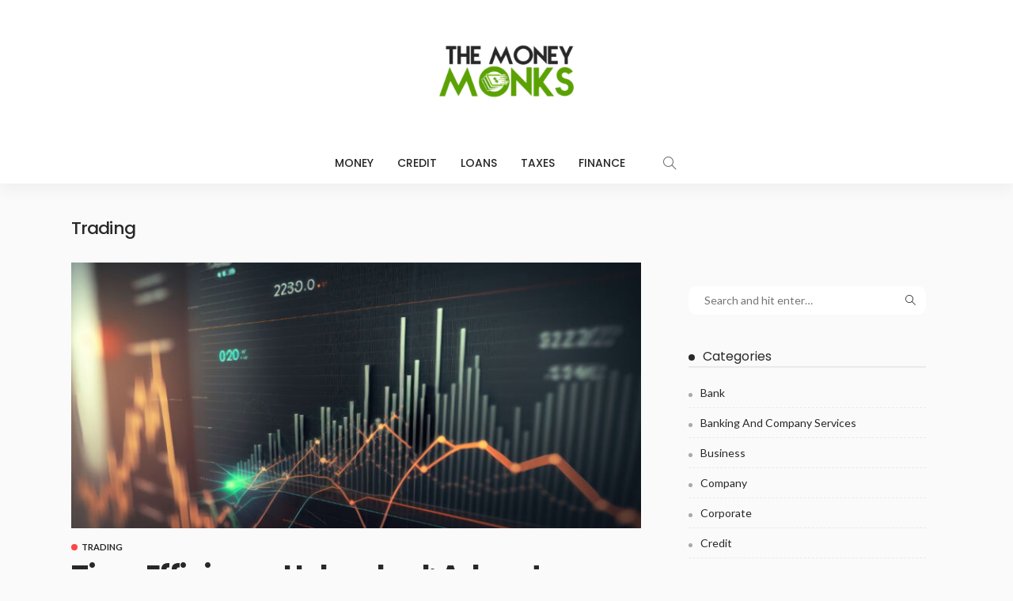

--- FILE ---
content_type: text/html; charset=UTF-8
request_url: https://themoneymonks.com/category/trading/
body_size: 14694
content:
<!DOCTYPE html>
<html dir="ltr" lang="en-US" prefix="og: https://ogp.me/ns#">
<head>
	<meta charset="UTF-8"/>
	<meta http-equiv="X-UA-Compatible" content="IE=edge">
	<meta name="viewport" content="width=device-width, initial-scale=1.0">
	<link rel="profile" href="https://gmpg.org/xfn/11"/>
	<link rel="pingback" href="https://themoneymonks.com/xmlrpc.php"/>
	<title>Trading | The Money Monks</title>
<script type="application/javascript">var newsmax_ruby_ajax_url = "https://themoneymonks.com/wp-admin/admin-ajax.php"</script>
		<!-- All in One SEO 4.8.1.1 - aioseo.com -->
	<meta name="robots" content="max-image-preview:large" />
	<meta name="google-site-verification" content="C1IxVcrUxyDfspoHwhSjQrp_L9767O6bk6MYbDxD-ak" />
	<link rel="preconnect" href="https://fonts.gstatic.com" crossorigin><link rel="preload" as="style" onload="this.onload=null;this.rel='stylesheet'" id="rb-preload-gfonts" href="https://fonts.googleapis.com/css?family=Lato%3A400%2C700%7CPoppins%3A700%2C500%2C400%2C300%7CLato%3A100%2C300%2C400%2C700%2C900%2C100italic%2C300italic%2C400italic%2C700italic%2C900italic%7CPoppins%3A700%2C500%2C400%2C300&amp;display=swap" crossorigin><noscript><link rel="stylesheet" id="rb-preload-gfonts" href="https://fonts.googleapis.com/css?family=Lato%3A400%2C700%7CPoppins%3A700%2C500%2C400%2C300%7CLato%3A100%2C300%2C400%2C700%2C900%2C100italic%2C300italic%2C400italic%2C700italic%2C900italic%7CPoppins%3A700%2C500%2C400%2C300&amp;display=swap"></noscript><link rel="canonical" href="https://themoneymonks.com/category/trading/" />
	<meta name="generator" content="All in One SEO (AIOSEO) 4.8.1.1" />
		<script type="application/ld+json" class="aioseo-schema">
			{"@context":"https:\/\/schema.org","@graph":[{"@type":"BreadcrumbList","@id":"https:\/\/themoneymonks.com\/category\/trading\/#breadcrumblist","itemListElement":[{"@type":"ListItem","@id":"https:\/\/themoneymonks.com\/#listItem","position":1,"name":"Home","item":"https:\/\/themoneymonks.com\/","nextItem":{"@type":"ListItem","@id":"https:\/\/themoneymonks.com\/category\/trading\/#listItem","name":"Trading"}},{"@type":"ListItem","@id":"https:\/\/themoneymonks.com\/category\/trading\/#listItem","position":2,"name":"Trading","previousItem":{"@type":"ListItem","@id":"https:\/\/themoneymonks.com\/#listItem","name":"Home"}}]},{"@type":"CollectionPage","@id":"https:\/\/themoneymonks.com\/category\/trading\/#collectionpage","url":"https:\/\/themoneymonks.com\/category\/trading\/","name":"Trading | The Money Monks","inLanguage":"en-US","isPartOf":{"@id":"https:\/\/themoneymonks.com\/#website"},"breadcrumb":{"@id":"https:\/\/themoneymonks.com\/category\/trading\/#breadcrumblist"}},{"@type":"Organization","@id":"https:\/\/themoneymonks.com\/#organization","name":"Just another WordPress site","description":"Finance Blog","url":"https:\/\/themoneymonks.com\/"},{"@type":"WebSite","@id":"https:\/\/themoneymonks.com\/#website","url":"https:\/\/themoneymonks.com\/","name":"Just another WordPress site","description":"Finance Blog","inLanguage":"en-US","publisher":{"@id":"https:\/\/themoneymonks.com\/#organization"}}]}
		</script>
		<!-- All in One SEO -->

<link rel='dns-prefetch' href='//fonts.googleapis.com' />
<link rel="alternate" type="application/rss+xml" title="The Money Monks &raquo; Feed" href="https://themoneymonks.com/feed/" />
<link rel="alternate" type="application/rss+xml" title="The Money Monks &raquo; Comments Feed" href="https://themoneymonks.com/comments/feed/" />
<link rel="alternate" type="application/rss+xml" title="The Money Monks &raquo; Trading Category Feed" href="https://themoneymonks.com/category/trading/feed/" />
<style id='wp-img-auto-sizes-contain-inline-css'>
img:is([sizes=auto i],[sizes^="auto," i]){contain-intrinsic-size:3000px 1500px}
/*# sourceURL=wp-img-auto-sizes-contain-inline-css */
</style>
<link rel='stylesheet' id='newsmax_ruby_core_style-css' href='https://themoneymonks.com/wp-content/plugins/newsmax-core/assets/style.css?ver=4.3' media='all' />
<style id='wp-emoji-styles-inline-css'>

	img.wp-smiley, img.emoji {
		display: inline !important;
		border: none !important;
		box-shadow: none !important;
		height: 1em !important;
		width: 1em !important;
		margin: 0 0.07em !important;
		vertical-align: -0.1em !important;
		background: none !important;
		padding: 0 !important;
	}
/*# sourceURL=wp-emoji-styles-inline-css */
</style>
<style id='wp-block-library-inline-css'>
:root{--wp-block-synced-color:#7a00df;--wp-block-synced-color--rgb:122,0,223;--wp-bound-block-color:var(--wp-block-synced-color);--wp-editor-canvas-background:#ddd;--wp-admin-theme-color:#007cba;--wp-admin-theme-color--rgb:0,124,186;--wp-admin-theme-color-darker-10:#006ba1;--wp-admin-theme-color-darker-10--rgb:0,107,160.5;--wp-admin-theme-color-darker-20:#005a87;--wp-admin-theme-color-darker-20--rgb:0,90,135;--wp-admin-border-width-focus:2px}@media (min-resolution:192dpi){:root{--wp-admin-border-width-focus:1.5px}}.wp-element-button{cursor:pointer}:root .has-very-light-gray-background-color{background-color:#eee}:root .has-very-dark-gray-background-color{background-color:#313131}:root .has-very-light-gray-color{color:#eee}:root .has-very-dark-gray-color{color:#313131}:root .has-vivid-green-cyan-to-vivid-cyan-blue-gradient-background{background:linear-gradient(135deg,#00d084,#0693e3)}:root .has-purple-crush-gradient-background{background:linear-gradient(135deg,#34e2e4,#4721fb 50%,#ab1dfe)}:root .has-hazy-dawn-gradient-background{background:linear-gradient(135deg,#faaca8,#dad0ec)}:root .has-subdued-olive-gradient-background{background:linear-gradient(135deg,#fafae1,#67a671)}:root .has-atomic-cream-gradient-background{background:linear-gradient(135deg,#fdd79a,#004a59)}:root .has-nightshade-gradient-background{background:linear-gradient(135deg,#330968,#31cdcf)}:root .has-midnight-gradient-background{background:linear-gradient(135deg,#020381,#2874fc)}:root{--wp--preset--font-size--normal:16px;--wp--preset--font-size--huge:42px}.has-regular-font-size{font-size:1em}.has-larger-font-size{font-size:2.625em}.has-normal-font-size{font-size:var(--wp--preset--font-size--normal)}.has-huge-font-size{font-size:var(--wp--preset--font-size--huge)}.has-text-align-center{text-align:center}.has-text-align-left{text-align:left}.has-text-align-right{text-align:right}.has-fit-text{white-space:nowrap!important}#end-resizable-editor-section{display:none}.aligncenter{clear:both}.items-justified-left{justify-content:flex-start}.items-justified-center{justify-content:center}.items-justified-right{justify-content:flex-end}.items-justified-space-between{justify-content:space-between}.screen-reader-text{border:0;clip-path:inset(50%);height:1px;margin:-1px;overflow:hidden;padding:0;position:absolute;width:1px;word-wrap:normal!important}.screen-reader-text:focus{background-color:#ddd;clip-path:none;color:#444;display:block;font-size:1em;height:auto;left:5px;line-height:normal;padding:15px 23px 14px;text-decoration:none;top:5px;width:auto;z-index:100000}html :where(.has-border-color){border-style:solid}html :where([style*=border-top-color]){border-top-style:solid}html :where([style*=border-right-color]){border-right-style:solid}html :where([style*=border-bottom-color]){border-bottom-style:solid}html :where([style*=border-left-color]){border-left-style:solid}html :where([style*=border-width]){border-style:solid}html :where([style*=border-top-width]){border-top-style:solid}html :where([style*=border-right-width]){border-right-style:solid}html :where([style*=border-bottom-width]){border-bottom-style:solid}html :where([style*=border-left-width]){border-left-style:solid}html :where(img[class*=wp-image-]){height:auto;max-width:100%}:where(figure){margin:0 0 1em}html :where(.is-position-sticky){--wp-admin--admin-bar--position-offset:var(--wp-admin--admin-bar--height,0px)}@media screen and (max-width:600px){html :where(.is-position-sticky){--wp-admin--admin-bar--position-offset:0px}}

/*# sourceURL=wp-block-library-inline-css */
</style><style id='global-styles-inline-css'>
:root{--wp--preset--aspect-ratio--square: 1;--wp--preset--aspect-ratio--4-3: 4/3;--wp--preset--aspect-ratio--3-4: 3/4;--wp--preset--aspect-ratio--3-2: 3/2;--wp--preset--aspect-ratio--2-3: 2/3;--wp--preset--aspect-ratio--16-9: 16/9;--wp--preset--aspect-ratio--9-16: 9/16;--wp--preset--color--black: #000000;--wp--preset--color--cyan-bluish-gray: #abb8c3;--wp--preset--color--white: #ffffff;--wp--preset--color--pale-pink: #f78da7;--wp--preset--color--vivid-red: #cf2e2e;--wp--preset--color--luminous-vivid-orange: #ff6900;--wp--preset--color--luminous-vivid-amber: #fcb900;--wp--preset--color--light-green-cyan: #7bdcb5;--wp--preset--color--vivid-green-cyan: #00d084;--wp--preset--color--pale-cyan-blue: #8ed1fc;--wp--preset--color--vivid-cyan-blue: #0693e3;--wp--preset--color--vivid-purple: #9b51e0;--wp--preset--gradient--vivid-cyan-blue-to-vivid-purple: linear-gradient(135deg,rgb(6,147,227) 0%,rgb(155,81,224) 100%);--wp--preset--gradient--light-green-cyan-to-vivid-green-cyan: linear-gradient(135deg,rgb(122,220,180) 0%,rgb(0,208,130) 100%);--wp--preset--gradient--luminous-vivid-amber-to-luminous-vivid-orange: linear-gradient(135deg,rgb(252,185,0) 0%,rgb(255,105,0) 100%);--wp--preset--gradient--luminous-vivid-orange-to-vivid-red: linear-gradient(135deg,rgb(255,105,0) 0%,rgb(207,46,46) 100%);--wp--preset--gradient--very-light-gray-to-cyan-bluish-gray: linear-gradient(135deg,rgb(238,238,238) 0%,rgb(169,184,195) 100%);--wp--preset--gradient--cool-to-warm-spectrum: linear-gradient(135deg,rgb(74,234,220) 0%,rgb(151,120,209) 20%,rgb(207,42,186) 40%,rgb(238,44,130) 60%,rgb(251,105,98) 80%,rgb(254,248,76) 100%);--wp--preset--gradient--blush-light-purple: linear-gradient(135deg,rgb(255,206,236) 0%,rgb(152,150,240) 100%);--wp--preset--gradient--blush-bordeaux: linear-gradient(135deg,rgb(254,205,165) 0%,rgb(254,45,45) 50%,rgb(107,0,62) 100%);--wp--preset--gradient--luminous-dusk: linear-gradient(135deg,rgb(255,203,112) 0%,rgb(199,81,192) 50%,rgb(65,88,208) 100%);--wp--preset--gradient--pale-ocean: linear-gradient(135deg,rgb(255,245,203) 0%,rgb(182,227,212) 50%,rgb(51,167,181) 100%);--wp--preset--gradient--electric-grass: linear-gradient(135deg,rgb(202,248,128) 0%,rgb(113,206,126) 100%);--wp--preset--gradient--midnight: linear-gradient(135deg,rgb(2,3,129) 0%,rgb(40,116,252) 100%);--wp--preset--font-size--small: 13px;--wp--preset--font-size--medium: 20px;--wp--preset--font-size--large: 36px;--wp--preset--font-size--x-large: 42px;--wp--preset--spacing--20: 0.44rem;--wp--preset--spacing--30: 0.67rem;--wp--preset--spacing--40: 1rem;--wp--preset--spacing--50: 1.5rem;--wp--preset--spacing--60: 2.25rem;--wp--preset--spacing--70: 3.38rem;--wp--preset--spacing--80: 5.06rem;--wp--preset--shadow--natural: 6px 6px 9px rgba(0, 0, 0, 0.2);--wp--preset--shadow--deep: 12px 12px 50px rgba(0, 0, 0, 0.4);--wp--preset--shadow--sharp: 6px 6px 0px rgba(0, 0, 0, 0.2);--wp--preset--shadow--outlined: 6px 6px 0px -3px rgb(255, 255, 255), 6px 6px rgb(0, 0, 0);--wp--preset--shadow--crisp: 6px 6px 0px rgb(0, 0, 0);}:where(.is-layout-flex){gap: 0.5em;}:where(.is-layout-grid){gap: 0.5em;}body .is-layout-flex{display: flex;}.is-layout-flex{flex-wrap: wrap;align-items: center;}.is-layout-flex > :is(*, div){margin: 0;}body .is-layout-grid{display: grid;}.is-layout-grid > :is(*, div){margin: 0;}:where(.wp-block-columns.is-layout-flex){gap: 2em;}:where(.wp-block-columns.is-layout-grid){gap: 2em;}:where(.wp-block-post-template.is-layout-flex){gap: 1.25em;}:where(.wp-block-post-template.is-layout-grid){gap: 1.25em;}.has-black-color{color: var(--wp--preset--color--black) !important;}.has-cyan-bluish-gray-color{color: var(--wp--preset--color--cyan-bluish-gray) !important;}.has-white-color{color: var(--wp--preset--color--white) !important;}.has-pale-pink-color{color: var(--wp--preset--color--pale-pink) !important;}.has-vivid-red-color{color: var(--wp--preset--color--vivid-red) !important;}.has-luminous-vivid-orange-color{color: var(--wp--preset--color--luminous-vivid-orange) !important;}.has-luminous-vivid-amber-color{color: var(--wp--preset--color--luminous-vivid-amber) !important;}.has-light-green-cyan-color{color: var(--wp--preset--color--light-green-cyan) !important;}.has-vivid-green-cyan-color{color: var(--wp--preset--color--vivid-green-cyan) !important;}.has-pale-cyan-blue-color{color: var(--wp--preset--color--pale-cyan-blue) !important;}.has-vivid-cyan-blue-color{color: var(--wp--preset--color--vivid-cyan-blue) !important;}.has-vivid-purple-color{color: var(--wp--preset--color--vivid-purple) !important;}.has-black-background-color{background-color: var(--wp--preset--color--black) !important;}.has-cyan-bluish-gray-background-color{background-color: var(--wp--preset--color--cyan-bluish-gray) !important;}.has-white-background-color{background-color: var(--wp--preset--color--white) !important;}.has-pale-pink-background-color{background-color: var(--wp--preset--color--pale-pink) !important;}.has-vivid-red-background-color{background-color: var(--wp--preset--color--vivid-red) !important;}.has-luminous-vivid-orange-background-color{background-color: var(--wp--preset--color--luminous-vivid-orange) !important;}.has-luminous-vivid-amber-background-color{background-color: var(--wp--preset--color--luminous-vivid-amber) !important;}.has-light-green-cyan-background-color{background-color: var(--wp--preset--color--light-green-cyan) !important;}.has-vivid-green-cyan-background-color{background-color: var(--wp--preset--color--vivid-green-cyan) !important;}.has-pale-cyan-blue-background-color{background-color: var(--wp--preset--color--pale-cyan-blue) !important;}.has-vivid-cyan-blue-background-color{background-color: var(--wp--preset--color--vivid-cyan-blue) !important;}.has-vivid-purple-background-color{background-color: var(--wp--preset--color--vivid-purple) !important;}.has-black-border-color{border-color: var(--wp--preset--color--black) !important;}.has-cyan-bluish-gray-border-color{border-color: var(--wp--preset--color--cyan-bluish-gray) !important;}.has-white-border-color{border-color: var(--wp--preset--color--white) !important;}.has-pale-pink-border-color{border-color: var(--wp--preset--color--pale-pink) !important;}.has-vivid-red-border-color{border-color: var(--wp--preset--color--vivid-red) !important;}.has-luminous-vivid-orange-border-color{border-color: var(--wp--preset--color--luminous-vivid-orange) !important;}.has-luminous-vivid-amber-border-color{border-color: var(--wp--preset--color--luminous-vivid-amber) !important;}.has-light-green-cyan-border-color{border-color: var(--wp--preset--color--light-green-cyan) !important;}.has-vivid-green-cyan-border-color{border-color: var(--wp--preset--color--vivid-green-cyan) !important;}.has-pale-cyan-blue-border-color{border-color: var(--wp--preset--color--pale-cyan-blue) !important;}.has-vivid-cyan-blue-border-color{border-color: var(--wp--preset--color--vivid-cyan-blue) !important;}.has-vivid-purple-border-color{border-color: var(--wp--preset--color--vivid-purple) !important;}.has-vivid-cyan-blue-to-vivid-purple-gradient-background{background: var(--wp--preset--gradient--vivid-cyan-blue-to-vivid-purple) !important;}.has-light-green-cyan-to-vivid-green-cyan-gradient-background{background: var(--wp--preset--gradient--light-green-cyan-to-vivid-green-cyan) !important;}.has-luminous-vivid-amber-to-luminous-vivid-orange-gradient-background{background: var(--wp--preset--gradient--luminous-vivid-amber-to-luminous-vivid-orange) !important;}.has-luminous-vivid-orange-to-vivid-red-gradient-background{background: var(--wp--preset--gradient--luminous-vivid-orange-to-vivid-red) !important;}.has-very-light-gray-to-cyan-bluish-gray-gradient-background{background: var(--wp--preset--gradient--very-light-gray-to-cyan-bluish-gray) !important;}.has-cool-to-warm-spectrum-gradient-background{background: var(--wp--preset--gradient--cool-to-warm-spectrum) !important;}.has-blush-light-purple-gradient-background{background: var(--wp--preset--gradient--blush-light-purple) !important;}.has-blush-bordeaux-gradient-background{background: var(--wp--preset--gradient--blush-bordeaux) !important;}.has-luminous-dusk-gradient-background{background: var(--wp--preset--gradient--luminous-dusk) !important;}.has-pale-ocean-gradient-background{background: var(--wp--preset--gradient--pale-ocean) !important;}.has-electric-grass-gradient-background{background: var(--wp--preset--gradient--electric-grass) !important;}.has-midnight-gradient-background{background: var(--wp--preset--gradient--midnight) !important;}.has-small-font-size{font-size: var(--wp--preset--font-size--small) !important;}.has-medium-font-size{font-size: var(--wp--preset--font-size--medium) !important;}.has-large-font-size{font-size: var(--wp--preset--font-size--large) !important;}.has-x-large-font-size{font-size: var(--wp--preset--font-size--x-large) !important;}
/*# sourceURL=global-styles-inline-css */
</style>

<style id='classic-theme-styles-inline-css'>
/*! This file is auto-generated */
.wp-block-button__link{color:#fff;background-color:#32373c;border-radius:9999px;box-shadow:none;text-decoration:none;padding:calc(.667em + 2px) calc(1.333em + 2px);font-size:1.125em}.wp-block-file__button{background:#32373c;color:#fff;text-decoration:none}
/*# sourceURL=/wp-includes/css/classic-themes.min.css */
</style>

<link rel='stylesheet' id='bootstrap-css' href='https://themoneymonks.com/wp-content/themes/newsmax/assets/external/bootstrap.css?ver=v3.3.1' media='all' />
<link rel='stylesheet' id='font-awesome-css' href='https://themoneymonks.com/wp-content/themes/newsmax/assets/external/font-awesome.css?ver=v4.7.0' media='all' />
<link rel='stylesheet' id='simple-line-icons-css' href='https://themoneymonks.com/wp-content/themes/newsmax/assets/external/simple-line-icons.css?ver=v2.4.0' media='all' />
<link rel='stylesheet' id='newsmax-miscellaneous-css' href='https://themoneymonks.com/wp-content/themes/newsmax/assets/css/miscellaneous.css?ver=4.3' media='all' />
<link rel='stylesheet' id='newsmax-ruby-main-css' href='https://themoneymonks.com/wp-content/themes/newsmax/assets/css/main.css?ver=4.3' media='all' />
<link rel='stylesheet' id='newsmax-ruby-responsive-css' href='https://themoneymonks.com/wp-content/themes/newsmax/assets/css/responsive.css?ver=4.3' media='all' />
<link rel='stylesheet' id='newsmax-ruby-style-css' href='https://themoneymonks.com/wp-content/themes/newsmax/style.css?ver=4.3' media='all' />
<style id='newsmax-ruby-style-inline-css'>
#newsmax_ruby_navbar_widget_button-_multiwidget .widget-btn {}#newsmax_ruby_navbar_widget_button-_multiwidget .widget-btn:hover {}
.small-menu-inner > li > a, .breadcrumb-wrap, .widget-btn { font-family: Poppins;}.small-menu-inner > li > a, .widget-btn { font-weight: 500;}.small-menu-inner .sub-menu { font-family: Poppins;}body { background-color : #fafafa;background-repeat : no-repeat;background-size : cover;background-attachment : fixed;background-position : left top;}.footer-inner { background-color : #282828;background-repeat : no-repeat;background-size : cover;background-attachment : fixed;background-position : center center;}.banner-wrap { background-color : #ffffff;background-repeat : no-repeat;background-size : cover;background-attachment : fixed;background-position : center center;}body, p {font-family:Lato;font-weight:400;}.main-menu-inner > li > a {font-family:Poppins;font-weight:500;text-transform:uppercase;}.navbar-wrap .is-sub-default {font-family:Poppins;font-weight:400;text-transform:capitalize;}.topbar-wrap {font-family:Poppins;font-weight:300;text-transform:capitalize;}.off-canvas-nav-wrap .sub-menu a {font-family:Poppins;font-weight:500;text-transform:uppercase;}.logo-wrap.is-logo-text .logo-title, .off-canvas-logo-wrap.is-logo-text .logo-text {font-family:Poppins;font-weight:700;}.site-tagline {font-family:Poppins;font-weight:400;}.logo-mobile-wrap .logo-text {font-family:Poppins;text-transform:uppercase;}.block-header-wrap, .is-block-header-style-5 .block-header-wrap {font-family:Poppins;font-size:18px;font-weight:400;text-transform:none;}.widget-title, .is-block-header-style-5 .widget-title.block-title {font-family:Poppins;font-size:16px;font-weight:400;text-transform:none;}h1 {font-family:Poppins;font-weight:700;}h2 {font-family:Poppins;font-weight:700;}h3 {font-family:Poppins;font-weight:700;}h4 {font-family:Poppins;font-weight:700;}h5 {font-family:Poppins;font-weight:700;}h6 {font-family:Poppins;font-weight:700;}.post-cat-info {font-weight:700;font-family:Lato;text-transform:uppercase;}.post-meta-info {font-family:Lato;font-weight:400;color:#aaaaaa;}.post-btn a {font-family:Lato;font-size:11px;font-weight:400;}.post-title.is-size-0 {font-family:Poppins;font-weight:700;}.post-title.is-size-1 {font-family:Poppins;font-weight:700;}.post-title.is-size-2 {font-family:Poppins;font-weight:500;}.post-title.is-size-3 {font-family:Poppins;font-weight:500;}.post-title.is-size-4 {font-family:Poppins;font-weight:500;}@media only screen and (min-width: 992px) and (max-width: 1199px) {body .post-title.is-size-0 {}body .post-title.is-size-1 {}body .post-title.is-size-2 {}body .post-title.is-size-3 {}body .post-title.is-size-4 {}}@media only screen and (max-width: 991px) {body .post-title.is-size-0 {}body .post-title.is-size-1 {}body .post-title.is-size-2 {}body .post-title.is-size-3 {}body .post-title.is-size-4 {}}@media only screen and (max-width: 767px) {body .post-title.is-size-0 {}body .post-title.is-size-1 {}body .post-title.is-size-2 {}body .post-title.is-size-3 {}body .post-title.is-size-4, .post-list-2 .post-title a, .post-list-3 .post-title a {}}@media only screen and (max-width: 767px) {body, p {}.post-excerpt p {}.entry h1 {}.entry h2 {}.entry h3 {}.entry h4 {}.entry h5 {}.entry h6 {}}.single .post-title.single-title {color :#ff4545!important;}.post-meta-info-duration { font-family:Lato;}.widget_recent_entries li a, .recentcomments a, .wp-block-latest-posts a { font-family:Poppins;}
/*# sourceURL=newsmax-ruby-style-inline-css */
</style>

<script src="https://themoneymonks.com/wp-includes/js/jquery/jquery.min.js?ver=3.7.1" id="jquery-core-js"></script>
<script src="https://themoneymonks.com/wp-includes/js/jquery/jquery-migrate.min.js?ver=3.4.1" id="jquery-migrate-js"></script>
<link rel="https://api.w.org/" href="https://themoneymonks.com/wp-json/" /><link rel="alternate" title="JSON" type="application/json" href="https://themoneymonks.com/wp-json/wp/v2/categories/124" /><link rel="EditURI" type="application/rsd+xml" title="RSD" href="https://themoneymonks.com/xmlrpc.php?rsd" />
<meta name="generator" content="WordPress 6.9" />
<link rel="icon" href="https://themoneymonks.com/wp-content/uploads/2023/04/The-Money-Monks-f-150x150.png" sizes="32x32" />
<link rel="icon" href="https://themoneymonks.com/wp-content/uploads/2023/04/The-Money-Monks-f.png" sizes="192x192" />
<link rel="apple-touch-icon" href="https://themoneymonks.com/wp-content/uploads/2023/04/The-Money-Monks-f.png" />
<meta name="msapplication-TileImage" content="https://themoneymonks.com/wp-content/uploads/2023/04/The-Money-Monks-f.png" />
<style type="text/css" title="dynamic-css" class="options-output">.banner-wrap{background-color:#ffffff;background-size:cover;background-attachment:fixed;background-position:center center;background-repeat:no-repeat;}body,p{font-family:Lato;font-weight:400;font-style:normal;}.post-title.is-size-0{font-family:Poppins;font-weight:700;font-style:normal;}.post-title.is-size-1{font-family:Poppins;font-weight:700;font-style:normal;}.post-title.is-size-2{font-family:Poppins;font-weight:500;font-style:normal;}.post-title.is-size-3{font-family:Poppins;font-weight:500;font-style:normal;}.post-title.is-size-4{font-family:Poppins;font-weight:500;font-style:normal;}.post-cat-info{font-family:Lato;text-transform:uppercase;font-weight:700;font-style:normal;}.post-meta-info{font-family:Lato;font-weight:400;font-style:normal;color:#aaaaaa;}.post-btn a{font-family:Lato;font-weight:400;font-style:normal;font-size:11px;}.block-header-wrap,.is-block-header-style-5 .block-header-wrap{font-family:Poppins;text-transform:none;font-weight:400;font-style:normal;font-size:18px;}.widget-title, .is-block-header-style-5 .widget-title.block-title{font-family:Poppins;text-transform:none;font-weight:400;font-style:normal;font-size:16px;}.main-menu-inner > li > a{font-family:Poppins;text-transform:uppercase;font-weight:500;font-style:normal;}.navbar-wrap .is-sub-default{font-family:Poppins;text-transform:capitalize;font-weight:400;font-style:normal;}.topbar-wrap{font-family:Poppins;text-transform:capitalize;font-weight:300;font-style:normal;}.off-canvas-nav-wrap{font-family:Poppins;text-transform:uppercase;font-weight:500;font-style:normal;}.off-canvas-nav-wrap .sub-menu a{font-family:Poppins;text-transform:uppercase;font-weight:500;font-style:normal;}.logo-wrap.is-logo-text .logo-title,.off-canvas-logo-wrap.is-logo-text .logo-text{font-family:Poppins;font-weight:700;font-style:normal;}.site-tagline{font-family:Poppins;font-weight:400;font-style:normal;}.logo-mobile-wrap .logo-text{font-family:Poppins;text-transform:uppercase;font-weight:normal;font-style:normal;}.entry h1{font-family:Poppins;font-weight:700;font-style:normal;}.entry h2{font-family:Poppins;font-weight:700;font-style:normal;}.entry h3{font-family:Poppins;font-weight:700;font-style:normal;}.entry h4{font-family:Poppins;font-weight:700;font-style:normal;}.entry h5{font-family:Poppins;font-weight:700;font-style:normal;}.entry h6{font-family:Poppins;font-weight:700;font-style:normal;}</style></head>
<body class="archive category category-trading category-124 wp-theme-newsmax ruby-body is-holder is-site-fullwidth is-sidebar-style-1 is-breadcrumb is-tooltips is-back-top is-block-header-style-1 is-cat-style-1 is-btn-style-1" data-slider_autoplay="1" data-slider_play_speed="5550" >

<div class="off-canvas-wrap off-canvas-holder is-light-style is-dark-text">
	<a href="#" id="ruby-off-canvas-close-btn"><i class="ruby-close-btn"></i></a>
	<div class="off-canvas-inner">

		
		
		
		
			</div>
</div><div id="ruby-site" class="site-outer">
	<div class="header-wrap header-style-6">
	<div class="header-inner">
				
		<div class="banner-wrap clearfix">
			<div class="ruby-container">
				<div class="banner-inner container-inner clearfix">
					<div class="banner-center">
						<div class="logo-wrap is-logo-image"  itemscope  itemtype="https://schema.org/Organization" >
	<div class="logo-inner">
						<a href="https://themoneymonks.com/" class="logo" title="The Money Monks">
				<img height="157" width="350" src="https://themoneymonks.com/wp-content/uploads/2023/04/The-Money-Monks-e1681145100813.png" alt="The Money Monks" loading="lazy">
			</a>
				</div>

	</div>
					</div>
				</div>
			</div>
		</div>

		<div class="navbar-outer clearfix">
			<div class="navbar-wrap">
				<div class="ruby-container">
					<div class="navbar-inner container-inner clearfix">
						<div class="navbar-mobile">
							<div class="off-canvas-btn-wrap">
	<div class="off-canvas-btn">
		<a href="#" class="ruby-toggle" title="off-canvas button">
			<span class="icon-toggle"></span>
		</a>
	</div>
</div>
							
	<div class="logo-mobile-wrap is-logo-text">
	<a class="logo-text" href="https://themoneymonks.com/"><strong>The Money Monks</strong></a>
	</div>
						</div><!--#mobile -->
						<div class="navbar-center">
														<nav id="ruby-main-menu" class="main-menu-wrap"  itemscope  itemtype="https://schema.org/SiteNavigationElement" >
	<div class="menu-home-container"><ul id="main-menu" class="main-menu-inner"><li id="menu-item-96" class="menu-item menu-item-type-taxonomy menu-item-object-category menu-item-96 is-category-3"><a href="https://themoneymonks.com/category/money/">Money</a></li><li id="menu-item-97" class="menu-item menu-item-type-taxonomy menu-item-object-category menu-item-97 is-category-4"><a href="https://themoneymonks.com/category/credit/">Credit</a></li><li id="menu-item-98" class="menu-item menu-item-type-taxonomy menu-item-object-category menu-item-98 is-category-5"><a href="https://themoneymonks.com/category/loans/">Loans</a></li><li id="menu-item-99" class="menu-item menu-item-type-taxonomy menu-item-object-category menu-item-99 is-category-6"><a href="https://themoneymonks.com/category/taxes/">Taxes</a></li><li id="menu-item-100" class="menu-item menu-item-type-taxonomy menu-item-object-category menu-item-100 is-category-2"><a href="https://themoneymonks.com/category/finance/">Finance</a></li></ul></div></nav>							<div class="navbar-right">
																<div class="navbar-search">
	<a href="#" id="ruby-navbar-search-icon" data-mfp-src="#ruby-header-search-popup" data-effect="mpf-ruby-effect header-search-popup-outer" title="search" class="navbar-search-icon">
		<i class="icon-simple icon-magnifier"></i>
	</a>
</div>
															</div>
						</div><!--#center navbar -->
					</div>
				</div>
			</div>
		</div>
	</div>

	<div id="ruby-header-search-popup" class="header-search-popup mfp-hide mfp-animation">
	<div class="header-search-popup-inner is-light-text">
		<form class="search-form" method="get" action="https://themoneymonks.com/">
			<fieldset>
				<input id="ruby-search-input" type="text" class="field" name="s" value="" placeholder="Type to search&hellip;" autocomplete="off">
				<button type="submit" value="" class="btn"><i class="icon-simple icon-magnifier" aria-hidden="true"></i></button>
			</fieldset>
			<div class="header-search-result"></div>
		</form>
	</div>
</div>	</div>	<div class="site-wrap">
		<div class="site-mask"></div>
		<div class="site-inner">		<div id="site-breadcrumb" class="breadcrumb-outer">
						<div class="breadcrumb-wrap">
				<div class="breadcrumb-inner ruby-container">
									</div>
			</div>
					</div>
		<div class="category-header-outer"><div class="ruby-container"><div class="archive-header"><h1 class="archive-title cat-title post-title is-size-2"><span>Trading</span></h1></div></div></div><div class="ruby-page-wrap ruby-section row is-sidebar-right ruby-container blog-wrap is-classic_1 no-1st-classic"><div class="ruby-content-wrap blog-inner col-sm-8 col-xs-12 content-with-sidebar" ><div class="blog-listing-wrap"><div class="blog-listing-el"><div class="post-outer"><article class="post-wrap post-classic post-classic-1"><div class="post-header"><div class="post-thumb-outer"><div class="post-thumb is-image"><a href="https://themoneymonks.com/time-efficiency-unleashed-advantages-of-using-rushpips-for-forex-trading/" title="Time Efficiency Unleashed: Advantages of Using RushPips for Forex Trading" rel="bookmark"><span class="thumbnail-resize"><img width="750" height="350" src="https://themoneymonks.com/wp-content/uploads/2024/06/Advantages-of-Using-RushPips-for-Forex-Trading-750x350.jpg" class="attachment-newsmax_ruby_crop_750x350 size-newsmax_ruby_crop_750x350 wp-post-image" alt="" decoding="async" fetchpriority="high" /></span></a></div><div class="post-meta-info-share is-absolute"><a class="share-bar-el icon-facebook" href="https://www.facebook.com/sharer.php?u=https%3A%2F%2Fthemoneymonks.com%2Ftime-efficiency-unleashed-advantages-of-using-rushpips-for-forex-trading%2F" onclick="window.open(this.href, 'mywin','left=50,top=50,width=600,height=350,toolbar=0'); return false;"><i class="fa fa-facebook color-facebook"></i></a><a class="share-bar-el icon-twitter" href="https://twitter.com/intent/tweet?text=Time+Efficiency+Unleashed%3A+Advantages+of+Using+RushPips+for+Forex+Trading&amp;url=https%3A%2F%2Fthemoneymonks.com%2Ftime-efficiency-unleashed-advantages-of-using-rushpips-for-forex-trading%2F&amp;via=The+Money+Monks"><i class="fa fa-twitter color-twitter"></i><span style="display: none"><script>!function(d,s,id){var js,fjs=d.getElementsByTagName(s)[0];if(!d.getElementById(id)){js=d.createElement(s);js.id=id;js.src="//platform.twitter.com/widgets.js";fjs.parentNode.insertBefore(js,fjs);}}(document,"script","twitter-wjs");</script></span></a><a class="share-bar-el icon-pinterest" href="https://pinterest.com/pin/create/button/?url=https%3A%2F%2Fthemoneymonks.com%2Ftime-efficiency-unleashed-advantages-of-using-rushpips-for-forex-trading%2F&amp;media=https://themoneymonks.com/wp-content/uploads/2024/06/Advantages-of-Using-RushPips-for-Forex-Trading.jpg&description=Time+Efficiency+Unleashed%3A+Advantages+of+Using+RushPips+for+Forex+Trading" onclick="window.open(this.href, 'mywin','left=50,top=50,width=600,height=350,toolbar=0'); return false;"><i class="fa fa-pinterest"></i></a></div></div></div><div class="post-body"><div class="post-cat-info is-relative is-dark-text"><a class="cat-info-el cat-info-id-124" href="https://themoneymonks.com/category/trading/" title="Trading">Trading</a></div><h2 class="post-title entry-title is-size-1"><a class="post-title-link" href="https://themoneymonks.com/time-efficiency-unleashed-advantages-of-using-rushpips-for-forex-trading/" rel="bookmark" title="Time Efficiency Unleashed: Advantages of Using RushPips for Forex Trading">Time Efficiency Unleashed: Advantages of Using RushPips for Forex Trading</a></h2><div class="post-meta-info is-show-icon"><div class="post-meta-info-left"><span class="meta-info-el meta-info-author"><i class="icon-simple icon-note"></i><span class="author-meta-name"><a href="https://themoneymonks.com/author/levi-m-wehrle/">Levi M. Wehrle</a></span></span><span class="meta-info-el meta-info-date"><i class="icon-simple icon-clock"></i><span>June 20, 2024</span></span></div><div class="post-meta-info-right"><span class="meta-info-right-view meta-info-el"><a href="https://themoneymonks.com/time-efficiency-unleashed-advantages-of-using-rushpips-for-forex-trading/" title="Time Efficiency Unleashed: Advantages of Using RushPips for Forex Trading"><i class="icon-simple icon-fire"></i>808</a></span></div></div><div class="post-excerpt"><p>In Forex trading, time is crucial, a widely held belief that often results in avoidable lossesTherefore, it is a fundamental human need for every trader in the fiercely competitive market to enhance their performance and make informed decisions quickly. Leveraging...</p></div><!--#excerpt--></div></article></div><div class="post-outer"><article class="post-wrap post-classic post-classic-1"><div class="post-header"><div class="post-thumb-outer"><div class="post-thumb is-image"><a href="https://themoneymonks.com/where-can-you-find-the-best-bitcoin-trading-strategies/" title="Where can you find the best Bitcoin trading strategies?" rel="bookmark"><span class="thumbnail-resize"><img width="750" height="350" src="https://themoneymonks.com/wp-content/uploads/2022/12/c-750x350.jpg" class="attachment-newsmax_ruby_crop_750x350 size-newsmax_ruby_crop_750x350 wp-post-image" alt="" decoding="async" /></span></a></div><div class="post-meta-info-share is-absolute"><a class="share-bar-el icon-facebook" href="https://www.facebook.com/sharer.php?u=https%3A%2F%2Fthemoneymonks.com%2Fwhere-can-you-find-the-best-bitcoin-trading-strategies%2F" onclick="window.open(this.href, 'mywin','left=50,top=50,width=600,height=350,toolbar=0'); return false;"><i class="fa fa-facebook color-facebook"></i></a><a class="share-bar-el icon-twitter" href="https://twitter.com/intent/tweet?text=Where+can+you+find+the+best+Bitcoin+trading+strategies%3F&amp;url=https%3A%2F%2Fthemoneymonks.com%2Fwhere-can-you-find-the-best-bitcoin-trading-strategies%2F&amp;via=The+Money+Monks"><i class="fa fa-twitter color-twitter"></i></a><a class="share-bar-el icon-pinterest" href="https://pinterest.com/pin/create/button/?url=https%3A%2F%2Fthemoneymonks.com%2Fwhere-can-you-find-the-best-bitcoin-trading-strategies%2F&amp;media=https://themoneymonks.com/wp-content/uploads/2022/12/c.jpg&description=Where+can+you+find+the+best+Bitcoin+trading+strategies%3F" onclick="window.open(this.href, 'mywin','left=50,top=50,width=600,height=350,toolbar=0'); return false;"><i class="fa fa-pinterest"></i></a></div></div></div><div class="post-body"><div class="post-cat-info is-relative is-dark-text"><a class="cat-info-el cat-info-id-124" href="https://themoneymonks.com/category/trading/" title="Trading">Trading</a></div><h2 class="post-title entry-title is-size-1"><a class="post-title-link" href="https://themoneymonks.com/where-can-you-find-the-best-bitcoin-trading-strategies/" rel="bookmark" title="Where can you find the best Bitcoin trading strategies?">Where can you find the best Bitcoin trading strategies?</a></h2><div class="post-meta-info is-show-icon"><div class="post-meta-info-left"><span class="meta-info-el meta-info-author"><i class="icon-simple icon-note"></i><span class="author-meta-name"><a href="https://themoneymonks.com/author/clare-louise/">Clare Louise</a></span></span><span class="meta-info-el meta-info-date"><i class="icon-simple icon-clock"></i><span>June 17, 2024</span></span></div><div class="post-meta-info-right"><span class="meta-info-right-view meta-info-el"><a href="https://themoneymonks.com/where-can-you-find-the-best-bitcoin-trading-strategies/" title="Where can you find the best Bitcoin trading strategies?"><i class="icon-simple icon-fire"></i>851</a></span></div></div><div class="post-excerpt"><p>Bitcoin trading has become increasingly popular in recent years, with more and more people looking to capitalise on the potential profits offered by this exciting new asset class. However, finding the best bitcoin trading strategies can be a challenge, especially...</p></div><!--#excerpt--></div></article></div><div class="post-outer"><article class="post-wrap post-classic post-classic-1"><div class="post-header"><div class="post-thumb-outer"><div class="post-thumb is-image"><a href="https://themoneymonks.com/companies-that-had-their-ipo-in-2009/" title="Companies That Had Their IPO in 2009" rel="bookmark"><span class="thumbnail-resize"><img width="750" height="350" src="https://themoneymonks.com/wp-content/uploads/2023/08/companies-that-had-their-ipo-in-2009-750x350.jpg" class="attachment-newsmax_ruby_crop_750x350 size-newsmax_ruby_crop_750x350 wp-post-image" alt="companies that had their ipo in 2009" decoding="async" /></span></a></div><div class="post-meta-info-share is-absolute"><a class="share-bar-el icon-facebook" href="https://www.facebook.com/sharer.php?u=https%3A%2F%2Fthemoneymonks.com%2Fcompanies-that-had-their-ipo-in-2009%2F" onclick="window.open(this.href, 'mywin','left=50,top=50,width=600,height=350,toolbar=0'); return false;"><i class="fa fa-facebook color-facebook"></i></a><a class="share-bar-el icon-twitter" href="https://twitter.com/intent/tweet?text=Companies+That+Had+Their+IPO+in+2009&amp;url=https%3A%2F%2Fthemoneymonks.com%2Fcompanies-that-had-their-ipo-in-2009%2F&amp;via=The+Money+Monks"><i class="fa fa-twitter color-twitter"></i></a><a class="share-bar-el icon-pinterest" href="https://pinterest.com/pin/create/button/?url=https%3A%2F%2Fthemoneymonks.com%2Fcompanies-that-had-their-ipo-in-2009%2F&amp;media=https://themoneymonks.com/wp-content/uploads/2023/08/companies-that-had-their-ipo-in-2009.jpg&description=Companies+That+Had+Their+IPO+in+2009" onclick="window.open(this.href, 'mywin','left=50,top=50,width=600,height=350,toolbar=0'); return false;"><i class="fa fa-pinterest"></i></a></div></div></div><div class="post-body"><div class="post-cat-info is-relative is-dark-text"><a class="cat-info-el cat-info-id-124" href="https://themoneymonks.com/category/trading/" title="Trading">Trading</a></div><h2 class="post-title entry-title is-size-1"><a class="post-title-link" href="https://themoneymonks.com/companies-that-had-their-ipo-in-2009/" rel="bookmark" title="Companies That Had Their IPO in 2009">Companies That Had Their IPO in 2009</a></h2><div class="post-meta-info is-show-icon"><div class="post-meta-info-left"><span class="meta-info-el meta-info-author"><i class="icon-simple icon-note"></i><span class="author-meta-name"><a href="https://themoneymonks.com/author/john-c-cox/">John C. Cox</a></span></span><span class="meta-info-el meta-info-date"><i class="icon-simple icon-clock"></i><span>August 23, 2023</span></span></div><div class="post-meta-info-right"><span class="meta-info-right-view meta-info-el"><a href="https://themoneymonks.com/companies-that-had-their-ipo-in-2009/" title="Companies That Had Their IPO in 2009"><i class="icon-simple icon-fire"></i>1.14K</a></span></div></div><div class="post-excerpt"><p>2009 was an interesting year, to say the least. The aftermath of the 2008 financial crisis still lingered, and the world economy was in a state of upheaval. Yet, amidst this turmoil, a number of ambitious companies dared to step...</p></div><!--#excerpt--></div></article></div><div class="post-outer"><article class="post-wrap post-classic post-classic-1"><div class="post-header"><div class="post-thumb-outer"><div class="post-thumb is-image"><a href="https://themoneymonks.com/how-do-corporations-raise-money-and-resources-to-expand-select-three-answers/" title="How Do Corporations Raise Money and Resources to Expand? Select Three Answers." rel="bookmark"><span class="thumbnail-resize"><img width="750" height="350" src="https://themoneymonks.com/wp-content/uploads/2023/06/how-do-corporations-raise-money-and-resources-to-expand-select-three-answers-750x350.jpeg" class="attachment-newsmax_ruby_crop_750x350 size-newsmax_ruby_crop_750x350 wp-post-image" alt="how do corporations raise money and resources to expand select three answers." decoding="async" loading="lazy" /></span></a></div><div class="post-meta-info-share is-absolute"><a class="share-bar-el icon-facebook" href="https://www.facebook.com/sharer.php?u=https%3A%2F%2Fthemoneymonks.com%2Fhow-do-corporations-raise-money-and-resources-to-expand-select-three-answers%2F" onclick="window.open(this.href, 'mywin','left=50,top=50,width=600,height=350,toolbar=0'); return false;"><i class="fa fa-facebook color-facebook"></i></a><a class="share-bar-el icon-twitter" href="https://twitter.com/intent/tweet?text=How+Do+Corporations+Raise+Money+and+Resources+to+Expand%3F+Select+Three+Answers.&amp;url=https%3A%2F%2Fthemoneymonks.com%2Fhow-do-corporations-raise-money-and-resources-to-expand-select-three-answers%2F&amp;via=The+Money+Monks"><i class="fa fa-twitter color-twitter"></i></a><a class="share-bar-el icon-pinterest" href="https://pinterest.com/pin/create/button/?url=https%3A%2F%2Fthemoneymonks.com%2Fhow-do-corporations-raise-money-and-resources-to-expand-select-three-answers%2F&amp;media=https://themoneymonks.com/wp-content/uploads/2023/06/how-do-corporations-raise-money-and-resources-to-expand-select-three-answers.jpeg&description=How+Do+Corporations+Raise+Money+and+Resources+to+Expand%3F+Select+Three+Answers." onclick="window.open(this.href, 'mywin','left=50,top=50,width=600,height=350,toolbar=0'); return false;"><i class="fa fa-pinterest"></i></a></div></div></div><div class="post-body"><div class="post-cat-info is-relative is-dark-text"><a class="cat-info-el cat-info-id-124" href="https://themoneymonks.com/category/trading/" title="Trading">Trading</a></div><h2 class="post-title entry-title is-size-1"><a class="post-title-link" href="https://themoneymonks.com/how-do-corporations-raise-money-and-resources-to-expand-select-three-answers/" rel="bookmark" title="How Do Corporations Raise Money and Resources to Expand? Select Three Answers.">How Do Corporations Raise Money and Resources to Expand? Select Three Answers.</a></h2><div class="post-meta-info is-show-icon"><div class="post-meta-info-left"><span class="meta-info-el meta-info-author"><i class="icon-simple icon-note"></i><span class="author-meta-name"><a href="https://themoneymonks.com/author/john-c-cox/">John C. Cox</a></span></span><span class="meta-info-el meta-info-date"><i class="icon-simple icon-clock"></i><span>June 28, 2023</span></span></div><div class="post-meta-info-right"><span class="meta-info-right-view meta-info-el"><a href="https://themoneymonks.com/how-do-corporations-raise-money-and-resources-to-expand-select-three-answers/" title="How Do Corporations Raise Money and Resources to Expand? Select Three Answers."><i class="icon-simple icon-fire"></i>1.11K</a></span></div></div><div class="post-excerpt"><p>Expanding a business is often essential to taking advantage of new market opportunities and achieving long-term success. However, expansion requires capital and resources. In this article, we will focus on three primary methods that corporations use to raise money and...</p></div><!--#excerpt--></div></article></div></div></div></div><aside class="sidebar-wrap col-sm-4 col-xs-12 clearfix"><div class="sidebar-inner"><div id="search-2" class="widget widget_search"><form method="get" class="searchform" action="https://themoneymonks.com/">
	<div class="ruby-search">
		<span class="search-input"><input type="text" placeholder="Search and hit enter&hellip;" value="" name="s" title="search for:"/></span>
		<span class="search-submit"><input type="submit" value="" /><i class="icon-simple icon-magnifier"></i></span>
	</div>
</form></div><div id="categories-2" class="widget widget_categories"><div class="widget-title block-title"><h3>Categories</h3></div>
			<ul>
					<li class="cat-item cat-item-146"><a href="https://themoneymonks.com/category/bank/">Bank</a>
</li>
	<li class="cat-item cat-item-242"><a href="https://themoneymonks.com/category/banking-and-company-services/">Banking and company services</a>
</li>
	<li class="cat-item cat-item-241"><a href="https://themoneymonks.com/category/business/">Business</a>
</li>
	<li class="cat-item cat-item-218"><a href="https://themoneymonks.com/category/company/">Company</a>
</li>
	<li class="cat-item cat-item-168"><a href="https://themoneymonks.com/category/corporate/">Corporate</a>
</li>
	<li class="cat-item cat-item-4"><a href="https://themoneymonks.com/category/credit/">Credit</a>
</li>
	<li class="cat-item cat-item-132"><a href="https://themoneymonks.com/category/credit-card/">Credit Card</a>
</li>
	<li class="cat-item cat-item-173"><a href="https://themoneymonks.com/category/currency/">Currency</a>
</li>
	<li class="cat-item cat-item-162"><a href="https://themoneymonks.com/category/debit-card/">Debit Card</a>
</li>
	<li class="cat-item cat-item-179"><a href="https://themoneymonks.com/category/expenses/">Expenses</a>
</li>
	<li class="cat-item cat-item-1"><a href="https://themoneymonks.com/category/featured/">Featured</a>
</li>
	<li class="cat-item cat-item-2"><a href="https://themoneymonks.com/category/finance/">Finance</a>
</li>
	<li class="cat-item cat-item-138"><a href="https://themoneymonks.com/category/insurance/">Insurance</a>
</li>
	<li class="cat-item cat-item-212"><a href="https://themoneymonks.com/category/investment/">Investment</a>
</li>
	<li class="cat-item cat-item-5"><a href="https://themoneymonks.com/category/loans/">Loans</a>
</li>
	<li class="cat-item cat-item-3"><a href="https://themoneymonks.com/category/money/">Money</a>
</li>
	<li class="cat-item cat-item-149"><a href="https://themoneymonks.com/category/payment/">Payment</a>
</li>
	<li class="cat-item cat-item-6"><a href="https://themoneymonks.com/category/taxes/">Taxes</a>
</li>
	<li class="cat-item cat-item-124 current-cat"><a aria-current="page" href="https://themoneymonks.com/category/trading/">Trading</a>
</li>
	<li class="cat-item cat-item-185"><a href="https://themoneymonks.com/category/warranty/">Warranty</a>
</li>
			</ul>

			</div><div id="newsmax_ruby_sb_widget_post-2" class="widget sb-widget-post"><div class="block-title widget-title"><h3><span class="widget-post-bullet"></span>Recent Posts</h3></div><div class="widget-post-block-outer is-style-16"><div id="block_newsmax_ruby_sb_widget_post-2" class="ruby-block-wrap block-widget-post is-dark-block is-fullwidth" ><div class="ruby-block-inner"><div class="block-content-wrap"><div class="block-content-inner clearfix row"><div class="post-outer"><article class="post-wrap post-overlay post-overlay-1"><div class="post-thumb-outer"><div class="post-mask-overlay"></div><div class="post-thumb is-image"><a href="https://themoneymonks.com/eligibility-for-personal-loan-without-collateral/" title="Eligibility for Personal Loan Without Collateral" rel="bookmark"><span class="thumbnail-resize"><img width="364" height="460" loading="lazy" src="https://themoneymonks.com/wp-content/uploads/2026/01/288693-P6NYH1-966-scaled-1-1000x600-1-1-364x460.webp" srcset="https://themoneymonks.com/wp-content/uploads/2026/01/288693-P6NYH1-966-scaled-1-1000x600-1-1-364x460.webp 768w, https://themoneymonks.com/wp-content/uploads/2026/01/288693-P6NYH1-966-scaled-1-1000x600-1-1-364x225.webp 767w" sizes="(max-width: 767px) 33vw, 768px" alt=""/></span></a></div></div><div class="is-header-overlay is-absolute is-light-text"><div class="post-header-outer"><div class="post-meta-info-share is-absolute"><a class="share-bar-el icon-facebook" href="https://www.facebook.com/sharer.php?u=https%3A%2F%2Fthemoneymonks.com%2Feligibility-for-personal-loan-without-collateral%2F" onclick="window.open(this.href, 'mywin','left=50,top=50,width=600,height=350,toolbar=0'); return false;"><i class="fa fa-facebook color-facebook"></i></a><a class="share-bar-el icon-twitter" href="https://twitter.com/intent/tweet?text=Eligibility+for+Personal+Loan+Without+Collateral&amp;url=https%3A%2F%2Fthemoneymonks.com%2Feligibility-for-personal-loan-without-collateral%2F&amp;via=The+Money+Monks"><i class="fa fa-twitter color-twitter"></i></a><a class="share-bar-el icon-pinterest" href="https://pinterest.com/pin/create/button/?url=https%3A%2F%2Fthemoneymonks.com%2Feligibility-for-personal-loan-without-collateral%2F&amp;media=https://themoneymonks.com/wp-content/uploads/2026/01/288693-P6NYH1-966-scaled-1-1000x600-1-1.webp&description=Eligibility+for+Personal+Loan+Without+Collateral" onclick="window.open(this.href, 'mywin','left=50,top=50,width=600,height=350,toolbar=0'); return false;"><i class="fa fa-pinterest"></i></a></div><div class="post-header"><div class="post-cat-info"><a class="cat-info-el cat-info-id-2" href="https://themoneymonks.com/category/finance/" title="Finance">Finance</a></div><h2 class="post-title entry-title is-size-2"><a class="post-title-link" href="https://themoneymonks.com/eligibility-for-personal-loan-without-collateral/" rel="bookmark" title="Eligibility for Personal Loan Without Collateral">Eligibility for Personal Loan Without Collateral</a></h2><div class="post-meta-info is-show-icon"><div class="post-meta-info-left"><span class="meta-info-el meta-info-author"><i class="icon-simple icon-note"></i><span class="author-meta-name"><a href="https://themoneymonks.com/author/clare-louise/">Clare Louise</a></span></span><span class="meta-info-el meta-info-date"><i class="icon-simple icon-clock"></i><span>January 13, 2026</span></span></div><div class="post-meta-info-right"><span class="meta-info-right-view meta-info-el"><a href="https://themoneymonks.com/eligibility-for-personal-loan-without-collateral/" title="Eligibility for Personal Loan Without Collateral"><i class="icon-simple icon-fire"></i>43</a></span></div></div></div><!--#post header--></div></div></article></div><!--#post outer--><div class="post-outer"><article class="post-wrap post-list post-list-4 clearfix"><div class="post-thumb-outer"><div class="post-thumb is-image"><a href="https://themoneymonks.com/student-stories-of-financing-success-real-examples-from-sonoran-desert-institute-reviews/" title="Student Stories of Financing Success: Real Examples from Sonoran Desert Institute Reviews" rel="bookmark"><span class="thumbnail-resize"><img width="100" height="65" src="https://themoneymonks.com/wp-content/uploads/2026/01/VISALIA-CA-100x65.jpg" class="attachment-newsmax_ruby_crop_100x65 size-newsmax_ruby_crop_100x65 wp-post-image" alt="" decoding="async" loading="lazy" /></span></a></div></div><div class="post-body"><h2 class="post-title entry-title is-size-4"><a class="post-title-link" href="https://themoneymonks.com/student-stories-of-financing-success-real-examples-from-sonoran-desert-institute-reviews/" rel="bookmark" title="Student Stories of Financing Success: Real Examples from Sonoran Desert Institute Reviews">Student Stories of Financing Success: Real Examples from Sonoran Desert Institute Reviews</a></h2><div class="post-meta-info is-show-icon"><div class="post-meta-info-left"><span class="meta-info-el meta-info-date"><i class="icon-simple icon-clock"></i><span>January 6, 2026</span></span></div></div></div></article></div><!--#post outer--><div class="post-outer"><article class="post-wrap post-list post-list-4 clearfix"><div class="post-thumb-outer"><div class="post-thumb is-image"><a href="https://themoneymonks.com/average-mortgage-payments-by-income-how-much-house-is-too-much-in-2026/" title="Average Mortgage Payments by Income: How Much House Is Too Much in 2026?" rel="bookmark"><span class="thumbnail-resize"><img width="100" height="65" src="https://themoneymonks.com/wp-content/uploads/2026/01/0321_637995335073071713-100x65.jpg" class="attachment-newsmax_ruby_crop_100x65 size-newsmax_ruby_crop_100x65 wp-post-image" alt="" decoding="async" loading="lazy" /></span></a></div></div><div class="post-body"><h2 class="post-title entry-title is-size-4"><a class="post-title-link" href="https://themoneymonks.com/average-mortgage-payments-by-income-how-much-house-is-too-much-in-2026/" rel="bookmark" title="Average Mortgage Payments by Income: How Much House Is Too Much in 2026?">Average Mortgage Payments by Income: How Much House Is Too Much in 2026?</a></h2><div class="post-meta-info is-show-icon"><div class="post-meta-info-left"><span class="meta-info-el meta-info-date"><i class="icon-simple icon-clock"></i><span>January 5, 2026</span></span></div></div></div></article></div><!--#post outer--><div class="post-outer"><article class="post-wrap post-list post-list-4 clearfix"><div class="post-thumb-outer"><div class="post-thumb is-image"><a href="https://themoneymonks.com/understanding-market-leaders-and-growth-drivers-in-equity-investing/" title="Understanding Market Leaders and Growth Drivers in Equity Investing" rel="bookmark"><span class="thumbnail-resize"><img width="100" height="65" src="https://themoneymonks.com/wp-content/uploads/2025/12/Understanding-Market-Leaders-and-Growth-Drivers-100x65.jpg" class="attachment-newsmax_ruby_crop_100x65 size-newsmax_ruby_crop_100x65 wp-post-image" alt="" decoding="async" loading="lazy" /></span></a></div></div><div class="post-body"><h2 class="post-title entry-title is-size-4"><a class="post-title-link" href="https://themoneymonks.com/understanding-market-leaders-and-growth-drivers-in-equity-investing/" rel="bookmark" title="Understanding Market Leaders and Growth Drivers in Equity Investing">Understanding Market Leaders and Growth Drivers in Equity Investing</a></h2><div class="post-meta-info is-show-icon"><div class="post-meta-info-left"><span class="meta-info-el meta-info-date"><i class="icon-simple icon-clock"></i><span>December 30, 2025</span></span></div></div></div></article></div><!--#post outer--><div class="post-outer"><article class="post-wrap post-list post-list-4 clearfix"><div class="post-thumb-outer"><div class="post-thumb is-image"><a href="https://themoneymonks.com/invoice-discounting-in-india-the-real-cost-breakdown-msmes-miss/" title="Invoice Discounting in India: The Real Cost Breakdown MSMEs Miss" rel="bookmark"><span class="thumbnail-resize"><img width="100" height="65" src="https://themoneymonks.com/wp-content/uploads/2025/06/Types-of-Mutual-Funds-in-India-100x65.jpg" class="attachment-newsmax_ruby_crop_100x65 size-newsmax_ruby_crop_100x65 wp-post-image" alt="" decoding="async" loading="lazy" /></span></a></div></div><div class="post-body"><h2 class="post-title entry-title is-size-4"><a class="post-title-link" href="https://themoneymonks.com/invoice-discounting-in-india-the-real-cost-breakdown-msmes-miss/" rel="bookmark" title="Invoice Discounting in India: The Real Cost Breakdown MSMEs Miss">Invoice Discounting in India: The Real Cost Breakdown MSMEs Miss</a></h2><div class="post-meta-info is-show-icon"><div class="post-meta-info-left"><span class="meta-info-el meta-info-date"><i class="icon-simple icon-clock"></i><span>December 27, 2025</span></span></div></div></div></article></div><!--#post outer--></div></div><!-- #block content--></div></div><!-- #block wrap--></div></div></div></aside></div><div id="ruby-footer" class="footer-wrap footer-style-1 is-light-text">
		<div class="footer-inner">
					<div class="footer-column-wrap">
								<div class="ruby-container">
				
					<div class="footer-column-inner row clearfix">
						<div class="sidebar-footer col-sm-4 col-xs-12" role="complementary">
							<div id="newsmax_ruby_sb_widget_post-3" class="widget sb-widget-post"><div class="block-title widget-title"><h3><span class="widget-post-bullet"></span>Latest Posts</h3></div><div class="widget-post-block-outer is-style-4"><div id="block_newsmax_ruby_sb_widget_post-3" class="ruby-block-wrap block-widget-post is-dark-block is-fullwidth" ><div class="ruby-block-inner"><div class="block-content-wrap"><div class="block-content-inner clearfix row"><div class="post-outer col-xs-6"><div class="post-wrap post-grid post-grid-5"><div class="post-thumb-outer"><div class="post-thumb is-image"><a href="https://themoneymonks.com/eligibility-for-personal-loan-without-collateral/" title="Eligibility for Personal Loan Without Collateral" rel="bookmark"><span class="thumbnail-resize"><img width="272" height="170" src="https://themoneymonks.com/wp-content/uploads/2026/01/288693-P6NYH1-966-scaled-1-1000x600-1-1-272x170.webp" class="attachment-newsmax_ruby_crop_272x170 size-newsmax_ruby_crop_272x170 wp-post-image" alt="" decoding="async" loading="lazy" /></span></a></div></div><div class="post-body"><h2 class="post-title entry-title is-size-4"><a class="post-title-link" href="https://themoneymonks.com/eligibility-for-personal-loan-without-collateral/" rel="bookmark" title="Eligibility for Personal Loan Without Collateral">Eligibility for Personal Loan Without Collateral</a></h2></div></div></div><!--#post outer--><div class="post-outer col-xs-6"><div class="post-wrap post-grid post-grid-5"><div class="post-thumb-outer"><div class="post-thumb is-image"><a href="https://themoneymonks.com/student-stories-of-financing-success-real-examples-from-sonoran-desert-institute-reviews/" title="Student Stories of Financing Success: Real Examples from Sonoran Desert Institute Reviews" rel="bookmark"><span class="thumbnail-resize"><img width="272" height="170" src="https://themoneymonks.com/wp-content/uploads/2026/01/VISALIA-CA-272x170.jpg" class="attachment-newsmax_ruby_crop_272x170 size-newsmax_ruby_crop_272x170 wp-post-image" alt="" decoding="async" loading="lazy" /></span></a></div></div><div class="post-body"><h2 class="post-title entry-title is-size-4"><a class="post-title-link" href="https://themoneymonks.com/student-stories-of-financing-success-real-examples-from-sonoran-desert-institute-reviews/" rel="bookmark" title="Student Stories of Financing Success: Real Examples from Sonoran Desert Institute Reviews">Student Stories of Financing Success: Real Examples from Sonoran Desert Institute Reviews</a></h2></div></div></div><!--#post outer--><div class="post-outer col-xs-6"><div class="post-wrap post-grid post-grid-5"><div class="post-thumb-outer"><div class="post-thumb is-image"><a href="https://themoneymonks.com/average-mortgage-payments-by-income-how-much-house-is-too-much-in-2026/" title="Average Mortgage Payments by Income: How Much House Is Too Much in 2026?" rel="bookmark"><span class="thumbnail-resize"><img width="272" height="170" src="https://themoneymonks.com/wp-content/uploads/2026/01/0321_637995335073071713-272x170.jpg" class="attachment-newsmax_ruby_crop_272x170 size-newsmax_ruby_crop_272x170 wp-post-image" alt="" decoding="async" loading="lazy" /></span></a></div></div><div class="post-body"><h2 class="post-title entry-title is-size-4"><a class="post-title-link" href="https://themoneymonks.com/average-mortgage-payments-by-income-how-much-house-is-too-much-in-2026/" rel="bookmark" title="Average Mortgage Payments by Income: How Much House Is Too Much in 2026?">Average Mortgage Payments by Income: How Much House Is Too Much in 2026?</a></h2></div></div></div><!--#post outer--><div class="post-outer col-xs-6"><div class="post-wrap post-grid post-grid-5"><div class="post-thumb-outer"><div class="post-thumb is-image"><a href="https://themoneymonks.com/understanding-market-leaders-and-growth-drivers-in-equity-investing/" title="Understanding Market Leaders and Growth Drivers in Equity Investing" rel="bookmark"><span class="thumbnail-resize"><img width="272" height="170" src="https://themoneymonks.com/wp-content/uploads/2025/12/Understanding-Market-Leaders-and-Growth-Drivers-272x170.jpg" class="attachment-newsmax_ruby_crop_272x170 size-newsmax_ruby_crop_272x170 wp-post-image" alt="" decoding="async" loading="lazy" /></span></a></div></div><div class="post-body"><h2 class="post-title entry-title is-size-4"><a class="post-title-link" href="https://themoneymonks.com/understanding-market-leaders-and-growth-drivers-in-equity-investing/" rel="bookmark" title="Understanding Market Leaders and Growth Drivers in Equity Investing">Understanding Market Leaders and Growth Drivers in Equity Investing</a></h2></div></div></div><!--#post outer--></div></div><!-- #block content--></div></div><!-- #block wrap--></div></div>						</div>
						<div class="sidebar-footer col-sm-4 col-xs-12" role="complementary">
							<div id="tag_cloud-2" class="widget widget_tag_cloud"><div class="widget-title block-title"><h3>Tags</h3></div><div class="tagcloud"><a href="https://themoneymonks.com/tag/accountants-in-singapore/" class="tag-cloud-link tag-link-323 tag-link-position-1" style="font-size: 13.25pt;" aria-label="accountants in singapore (2 items)">accountants in singapore</a>
<a href="https://themoneymonks.com/tag/accounting-services/" class="tag-cloud-link tag-link-246 tag-link-position-2" style="font-size: 13.25pt;" aria-label="Accounting Services (2 items)">Accounting Services</a>
<a href="https://themoneymonks.com/tag/adjusting/" class="tag-cloud-link tag-link-23 tag-link-position-3" style="font-size: 8pt;" aria-label="adjusting (1 item)">adjusting</a>
<a href="https://themoneymonks.com/tag/adjustments/" class="tag-cloud-link tag-link-35 tag-link-position-4" style="font-size: 8pt;" aria-label="adjustments (1 item)">adjustments</a>
<a href="https://themoneymonks.com/tag/advantages/" class="tag-cloud-link tag-link-11 tag-link-position-5" style="font-size: 8pt;" aria-label="advantages (1 item)">advantages</a>
<a href="https://themoneymonks.com/tag/announcements/" class="tag-cloud-link tag-link-14 tag-link-position-6" style="font-size: 8pt;" aria-label="announcements (1 item)">announcements</a>
<a href="https://themoneymonks.com/tag/appropriate/" class="tag-cloud-link tag-link-9 tag-link-position-7" style="font-size: 8pt;" aria-label="appropriate (1 item)">appropriate</a>
<a href="https://themoneymonks.com/tag/bonds/" class="tag-cloud-link tag-link-24 tag-link-position-8" style="font-size: 8pt;" aria-label="bonds (1 item)">bonds</a>
<a href="https://themoneymonks.com/tag/bookkeeping-services/" class="tag-cloud-link tag-link-250 tag-link-position-9" style="font-size: 13.25pt;" aria-label="bookkeeping services (2 items)">bookkeeping services</a>
<a href="https://themoneymonks.com/tag/borrowers/" class="tag-cloud-link tag-link-77 tag-link-position-10" style="font-size: 13.25pt;" aria-label="borrowers (2 items)">borrowers</a>
<a href="https://themoneymonks.com/tag/budgeting/" class="tag-cloud-link tag-link-36 tag-link-position-11" style="font-size: 8pt;" aria-label="budgeting (1 item)">budgeting</a>
<a href="https://themoneymonks.com/tag/budgeting-apps/" class="tag-cloud-link tag-link-37 tag-link-position-12" style="font-size: 8pt;" aria-label="Budgeting Apps (1 item)">Budgeting Apps</a>
<a href="https://themoneymonks.com/tag/business/" class="tag-cloud-link tag-link-44 tag-link-position-13" style="font-size: 16.75pt;" aria-label="business (3 items)">business</a>
<a href="https://themoneymonks.com/tag/cash-flow-management/" class="tag-cloud-link tag-link-252 tag-link-position-14" style="font-size: 13.25pt;" aria-label="cash flow management (2 items)">cash flow management</a>
<a href="https://themoneymonks.com/tag/comprehensive/" class="tag-cloud-link tag-link-33 tag-link-position-15" style="font-size: 8pt;" aria-label="comprehensive (1 item)">comprehensive</a>
<a href="https://themoneymonks.com/tag/contributions/" class="tag-cloud-link tag-link-10 tag-link-position-16" style="font-size: 8pt;" aria-label="contributions (1 item)">contributions</a>
<a href="https://themoneymonks.com/tag/cpa/" class="tag-cloud-link tag-link-257 tag-link-position-17" style="font-size: 22pt;" aria-label="CPA (5 items)">CPA</a>
<a href="https://themoneymonks.com/tag/credit-cards/" class="tag-cloud-link tag-link-51 tag-link-position-18" style="font-size: 13.25pt;" aria-label="Credit Cards (2 items)">Credit Cards</a>
<a href="https://themoneymonks.com/tag/deductions/" class="tag-cloud-link tag-link-111 tag-link-position-19" style="font-size: 13.25pt;" aria-label="deductions (2 items)">deductions</a>
<a href="https://themoneymonks.com/tag/diversification/" class="tag-cloud-link tag-link-22 tag-link-position-20" style="font-size: 8pt;" aria-label="Diversification (1 item)">Diversification</a>
<a href="https://themoneymonks.com/tag/financial-planning/" class="tag-cloud-link tag-link-310 tag-link-position-21" style="font-size: 13.25pt;" aria-label="financial planning (2 items)">financial planning</a>
<a href="https://themoneymonks.com/tag/fixed-rate/" class="tag-cloud-link tag-link-25 tag-link-position-22" style="font-size: 8pt;" aria-label="fixed-rate (1 item)">fixed-rate</a>
<a href="https://themoneymonks.com/tag/impulsive-purchases/" class="tag-cloud-link tag-link-29 tag-link-position-23" style="font-size: 8pt;" aria-label="impulsive purchases (1 item)">impulsive purchases</a>
<a href="https://themoneymonks.com/tag/inflation-affects/" class="tag-cloud-link tag-link-27 tag-link-position-24" style="font-size: 8pt;" aria-label="Inflation Affects (1 item)">Inflation Affects</a>
<a href="https://themoneymonks.com/tag/investing/" class="tag-cloud-link tag-link-17 tag-link-position-25" style="font-size: 8pt;" aria-label="Investing (1 item)">Investing</a>
<a href="https://themoneymonks.com/tag/investments/" class="tag-cloud-link tag-link-19 tag-link-position-26" style="font-size: 8pt;" aria-label="investments (1 item)">investments</a>
<a href="https://themoneymonks.com/tag/management/" class="tag-cloud-link tag-link-34 tag-link-position-27" style="font-size: 13.25pt;" aria-label="management (2 items)">management</a>
<a href="https://themoneymonks.com/tag/manage-them/" class="tag-cloud-link tag-link-32 tag-link-position-28" style="font-size: 8pt;" aria-label="Manage Them (1 item)">Manage Them</a>
<a href="https://themoneymonks.com/tag/opportunities/" class="tag-cloud-link tag-link-16 tag-link-position-29" style="font-size: 8pt;" aria-label="opportunities (1 item)">opportunities</a>
<a href="https://themoneymonks.com/tag/personal-finance/" class="tag-cloud-link tag-link-309 tag-link-position-30" style="font-size: 13.25pt;" aria-label="personal finance (2 items)">personal finance</a>
<a href="https://themoneymonks.com/tag/preparation/" class="tag-cloud-link tag-link-98 tag-link-position-31" style="font-size: 13.25pt;" aria-label="preparation (2 items)">preparation</a>
<a href="https://themoneymonks.com/tag/professional/" class="tag-cloud-link tag-link-13 tag-link-position-32" style="font-size: 13.25pt;" aria-label="professional (2 items)">professional</a>
<a href="https://themoneymonks.com/tag/profitability/" class="tag-cloud-link tag-link-15 tag-link-position-33" style="font-size: 8pt;" aria-label="profitability (1 item)">profitability</a>
<a href="https://themoneymonks.com/tag/psychological/" class="tag-cloud-link tag-link-30 tag-link-position-34" style="font-size: 8pt;" aria-label="psychological (1 item)">psychological</a>
<a href="https://themoneymonks.com/tag/purchasing/" class="tag-cloud-link tag-link-26 tag-link-position-35" style="font-size: 8pt;" aria-label="purchasing (1 item)">purchasing</a>
<a href="https://themoneymonks.com/tag/real-estate/" class="tag-cloud-link tag-link-21 tag-link-position-36" style="font-size: 8pt;" aria-label="real estate (1 item)">real estate</a>
<a href="https://themoneymonks.com/tag/responsibly/" class="tag-cloud-link tag-link-57 tag-link-position-37" style="font-size: 13.25pt;" aria-label="responsibly (2 items)">responsibly</a>
<a href="https://themoneymonks.com/tag/roth/" class="tag-cloud-link tag-link-12 tag-link-position-38" style="font-size: 8pt;" aria-label="Roth (1 item)">Roth</a>
<a href="https://themoneymonks.com/tag/satisfaction/" class="tag-cloud-link tag-link-31 tag-link-position-39" style="font-size: 8pt;" aria-label="satisfaction (1 item)">satisfaction</a>
<a href="https://themoneymonks.com/tag/situation/" class="tag-cloud-link tag-link-8 tag-link-position-40" style="font-size: 8pt;" aria-label="situation (1 item)">situation</a>
<a href="https://themoneymonks.com/tag/student-loans/" class="tag-cloud-link tag-link-78 tag-link-position-41" style="font-size: 13.25pt;" aria-label="student loans (2 items)">student loans</a>
<a href="https://themoneymonks.com/tag/success/" class="tag-cloud-link tag-link-18 tag-link-position-42" style="font-size: 8pt;" aria-label="success (1 item)">success</a>
<a href="https://themoneymonks.com/tag/tax-mistakes/" class="tag-cloud-link tag-link-267 tag-link-position-43" style="font-size: 13.25pt;" aria-label="tax mistakes (2 items)">tax mistakes</a>
<a href="https://themoneymonks.com/tag/technology/" class="tag-cloud-link tag-link-20 tag-link-position-44" style="font-size: 8pt;" aria-label="technology (1 item)">technology</a>
<a href="https://themoneymonks.com/tag/tracking-expenses/" class="tag-cloud-link tag-link-28 tag-link-position-45" style="font-size: 8pt;" aria-label="tracking expenses (1 item)">tracking expenses</a></div>
</div>						</div>
						<div class="sidebar-footer col-sm-4 col-xs-12" role="complementary">
							<div id="newsmax_ruby_sb_widget_post-4" class="widget sb-widget-post"><div class="block-title widget-title"><h3><span class="widget-post-bullet"></span>Random Posts</h3></div><div class="widget-post-block-outer is-style-3"><div id="block_newsmax_ruby_sb_widget_post-4" class="ruby-block-wrap block-widget-post is-dark-block is-fullwidth" ><div class="ruby-block-inner"><div class="block-content-wrap"><div class="block-content-inner clearfix row"><div class="post-outer"><article class="post-wrap post-list post-list-6"><div class="post-body"><h2 class="post-title entry-title is-size-4"><a class="post-title-link" href="https://themoneymonks.com/smart-insurance-planning-the-cornerstone-of-lifelong-financial-security/" rel="bookmark" title="Smart insurance planning- the cornerstone of lifelong financial security">Smart insurance planning- the cornerstone of lifelong financial security</a></h2><div class="post-meta-info is-show-icon"><div class="post-meta-info-left"><span class="meta-info-el meta-info-date"><i class="icon-simple icon-clock"></i><span>December 25, 2025</span></span></div></div></div><!--#post body--></article></div><!--#post outer--><div class="post-outer"><article class="post-wrap post-list post-list-6"><div class="post-body"><h2 class="post-title entry-title is-size-4"><a class="post-title-link" href="https://themoneymonks.com/benefits-of-investing-in-an-ipo/" rel="bookmark" title="Benefits of Investing in an IPO">Benefits of Investing in an IPO</a></h2><div class="post-meta-info is-show-icon"><div class="post-meta-info-left"><span class="meta-info-el meta-info-date"><i class="icon-simple icon-clock"></i><span>September 4, 2024</span></span></div></div></div><!--#post body--></article></div><!--#post outer--><div class="post-outer"><article class="post-wrap post-list post-list-6"><div class="post-body"><h2 class="post-title entry-title is-size-4"><a class="post-title-link" href="https://themoneymonks.com/maximizing-business-growth-in-katy-tx-how-a-financial-advisor-can-help-you-scale/" rel="bookmark" title="Maximizing Business Growth in Katy, TX: How a Financial Advisor Can Help You Scale">Maximizing Business Growth in Katy, TX: How a Financial Advisor Can Help You Scale</a></h2><div class="post-meta-info is-show-icon"><div class="post-meta-info-left"><span class="meta-info-el meta-info-date"><i class="icon-simple icon-clock"></i><span>December 3, 2024</span></span></div></div></div><!--#post body--></article></div><!--#post outer--><div class="post-outer"><article class="post-wrap post-list post-list-6"><div class="post-body"><h2 class="post-title entry-title is-size-4"><a class="post-title-link" href="https://themoneymonks.com/how-money-lenders-in-singapore-offer-secured-debt-consolidation-loans-for-foreigners/" rel="bookmark" title="How Money Lenders in Singapore Offer Secured Debt Consolidation Loans for Foreigners">How Money Lenders in Singapore Offer Secured Debt Consolidation Loans for Foreigners</a></h2><div class="post-meta-info is-show-icon"><div class="post-meta-info-left"><span class="meta-info-el meta-info-date"><i class="icon-simple icon-clock"></i><span>March 12, 2025</span></span></div></div></div><!--#post body--></article></div><!--#post outer--><div class="post-outer"><article class="post-wrap post-list post-list-6"><div class="post-body"><h2 class="post-title entry-title is-size-4"><a class="post-title-link" href="https://themoneymonks.com/can-you-have-more-than-one-roth-ira/" rel="bookmark" title="Can You Have More Than One Roth IRA">Can You Have More Than One Roth IRA</a></h2><div class="post-meta-info is-show-icon"><div class="post-meta-info-left"><span class="meta-info-el meta-info-date"><i class="icon-simple icon-clock"></i><span>July 17, 2023</span></span></div></div></div><!--#post body--></article></div><!--#post outer--></div></div><!-- #block content--></div></div><!-- #block wrap--></div></div>						</div>
					</div>
				</div>
			</div>
					</div>
	<div id="ruby-copyright" class="footer-copyright-wrap copyright-with-nav">
	<div class="ruby-container">
		<div class="copyright-inner clearfix">

						<p class="copyright-text">© 2023 themoneymonks.com. All Rights Reserved.</p>
			
							<div id="ruby-footer-menu" class="footer-menu-wrap">

															<div class="menu-footer-container"><ul id="footer-menu" class="footer-menu-inner"><li id="menu-item-168" class="menu-item menu-item-type-post_type menu-item-object-page menu-item-home menu-item-168"><a href="https://themoneymonks.com/">Home</a></li>
<li id="menu-item-170" class="menu-item menu-item-type-post_type menu-item-object-page menu-item-170"><a href="https://themoneymonks.com/contact-us/">Contact Us</a></li>
<li id="menu-item-169" class="menu-item menu-item-type-post_type menu-item-object-page menu-item-169"><a href="https://themoneymonks.com/abotu-us/">Abotu Us</a></li>
</ul></div>									</div>
					</div>
	</div>
</div>

</div></div>
</div>
</div><!--#site outer-->
<script type="speculationrules">
{"prefetch":[{"source":"document","where":{"and":[{"href_matches":"/*"},{"not":{"href_matches":["/wp-*.php","/wp-admin/*","/wp-content/uploads/*","/wp-content/*","/wp-content/plugins/*","/wp-content/themes/newsmax/*","/*\\?(.+)"]}},{"not":{"selector_matches":"a[rel~=\"nofollow\"]"}},{"not":{"selector_matches":".no-prefetch, .no-prefetch a"}}]},"eagerness":"conservative"}]}
</script>
<script src="https://themoneymonks.com/wp-content/plugins/newsmax-core/assets/script.js?ver=4.3" id="newsmax_ruby_core_script-js"></script>
<script id="wpil-frontend-script-js-extra">
var wpilFrontend = {"ajaxUrl":"/wp-admin/admin-ajax.php","postId":"124","postType":"term","openInternalInNewTab":"0","openExternalInNewTab":"0","disableClicks":"0","openLinksWithJS":"0","trackAllElementClicks":"0","clicksI18n":{"imageNoText":"Image in link: No Text","imageText":"Image Title: ","noText":"No Anchor Text Found"}};
//# sourceURL=wpil-frontend-script-js-extra
</script>
<script src="https://themoneymonks.com/wp-content/plugins/link-whisper-premium/js/frontend.min.js?ver=1722074668" id="wpil-frontend-script-js"></script>
<script src="https://themoneymonks.com/wp-content/themes/newsmax/assets/external/modernizr.min.js?ver=v2.8.3" id="modernizr-js"></script>
<script src="https://themoneymonks.com/wp-content/themes/newsmax/assets/external/jquery.ui.totop.min.js?ver=v1.2" id="jquery-uitotop-js"></script>
<script src="https://themoneymonks.com/wp-includes/js/imagesloaded.min.js?ver=5.0.0" id="imagesloaded-js"></script>
<script src="https://themoneymonks.com/wp-content/themes/newsmax/assets/external/jquery.waypoints.min.js?ver=v3.1.1" id="jquery-waypoints-js"></script>
<script src="https://themoneymonks.com/wp-content/themes/newsmax/assets/external/slick.min.js?ver=v1.6.0" id="slick-js"></script>
<script src="https://themoneymonks.com/wp-content/themes/newsmax/assets/external/jquery.tipsy.min.js?ver=v1.0" id="jquery-tipsy-js"></script>
<script src="https://themoneymonks.com/wp-content/themes/newsmax/assets/external/jquery.magnific-popup.min.js?ver=v1.1.0" id="jquery-magnific-popup-js"></script>
<script src="https://themoneymonks.com/wp-content/themes/newsmax/assets/external/jquery.justifiedGallery.min.js?ver=v3.6.0" id="jquery-justifiedgallery-js"></script>
<script src="https://themoneymonks.com/wp-content/themes/newsmax/assets/external/jquery.backstretch.min.js?ver=v2.0.4" id="jquery-backstretch-js"></script>
<script src="https://themoneymonks.com/wp-content/themes/newsmax/assets/external/smoothscroll.min.js?ver=v1.2.1" id="smoothscroll-js"></script>
<script src="https://themoneymonks.com/wp-content/themes/newsmax/assets/external/jquery.fitvids.min.js?ver=v1.1" id="jquery-fitvids-js"></script>
<script src="https://themoneymonks.com/wp-content/themes/newsmax/assets/external/jquery.sticky.min.js?ver=v1.0.3" id="jquery-sticky-js"></script>
<script src="https://themoneymonks.com/wp-content/themes/newsmax/assets/external/jquery.ruby-sticky.min.js?ver=1.0" id="jquery-ruby-sticky-js"></script>
<script src="https://themoneymonks.com/wp-content/themes/newsmax/assets/js/global.js?ver=4.3" id="newsmax-ruby-global-js"></script>
<script id="wp-emoji-settings" type="application/json">
{"baseUrl":"https://s.w.org/images/core/emoji/17.0.2/72x72/","ext":".png","svgUrl":"https://s.w.org/images/core/emoji/17.0.2/svg/","svgExt":".svg","source":{"concatemoji":"https://themoneymonks.com/wp-includes/js/wp-emoji-release.min.js?ver=6.9"}}
</script>
<script type="module">
/*! This file is auto-generated */
const a=JSON.parse(document.getElementById("wp-emoji-settings").textContent),o=(window._wpemojiSettings=a,"wpEmojiSettingsSupports"),s=["flag","emoji"];function i(e){try{var t={supportTests:e,timestamp:(new Date).valueOf()};sessionStorage.setItem(o,JSON.stringify(t))}catch(e){}}function c(e,t,n){e.clearRect(0,0,e.canvas.width,e.canvas.height),e.fillText(t,0,0);t=new Uint32Array(e.getImageData(0,0,e.canvas.width,e.canvas.height).data);e.clearRect(0,0,e.canvas.width,e.canvas.height),e.fillText(n,0,0);const a=new Uint32Array(e.getImageData(0,0,e.canvas.width,e.canvas.height).data);return t.every((e,t)=>e===a[t])}function p(e,t){e.clearRect(0,0,e.canvas.width,e.canvas.height),e.fillText(t,0,0);var n=e.getImageData(16,16,1,1);for(let e=0;e<n.data.length;e++)if(0!==n.data[e])return!1;return!0}function u(e,t,n,a){switch(t){case"flag":return n(e,"\ud83c\udff3\ufe0f\u200d\u26a7\ufe0f","\ud83c\udff3\ufe0f\u200b\u26a7\ufe0f")?!1:!n(e,"\ud83c\udde8\ud83c\uddf6","\ud83c\udde8\u200b\ud83c\uddf6")&&!n(e,"\ud83c\udff4\udb40\udc67\udb40\udc62\udb40\udc65\udb40\udc6e\udb40\udc67\udb40\udc7f","\ud83c\udff4\u200b\udb40\udc67\u200b\udb40\udc62\u200b\udb40\udc65\u200b\udb40\udc6e\u200b\udb40\udc67\u200b\udb40\udc7f");case"emoji":return!a(e,"\ud83e\u1fac8")}return!1}function f(e,t,n,a){let r;const o=(r="undefined"!=typeof WorkerGlobalScope&&self instanceof WorkerGlobalScope?new OffscreenCanvas(300,150):document.createElement("canvas")).getContext("2d",{willReadFrequently:!0}),s=(o.textBaseline="top",o.font="600 32px Arial",{});return e.forEach(e=>{s[e]=t(o,e,n,a)}),s}function r(e){var t=document.createElement("script");t.src=e,t.defer=!0,document.head.appendChild(t)}a.supports={everything:!0,everythingExceptFlag:!0},new Promise(t=>{let n=function(){try{var e=JSON.parse(sessionStorage.getItem(o));if("object"==typeof e&&"number"==typeof e.timestamp&&(new Date).valueOf()<e.timestamp+604800&&"object"==typeof e.supportTests)return e.supportTests}catch(e){}return null}();if(!n){if("undefined"!=typeof Worker&&"undefined"!=typeof OffscreenCanvas&&"undefined"!=typeof URL&&URL.createObjectURL&&"undefined"!=typeof Blob)try{var e="postMessage("+f.toString()+"("+[JSON.stringify(s),u.toString(),c.toString(),p.toString()].join(",")+"));",a=new Blob([e],{type:"text/javascript"});const r=new Worker(URL.createObjectURL(a),{name:"wpTestEmojiSupports"});return void(r.onmessage=e=>{i(n=e.data),r.terminate(),t(n)})}catch(e){}i(n=f(s,u,c,p))}t(n)}).then(e=>{for(const n in e)a.supports[n]=e[n],a.supports.everything=a.supports.everything&&a.supports[n],"flag"!==n&&(a.supports.everythingExceptFlag=a.supports.everythingExceptFlag&&a.supports[n]);var t;a.supports.everythingExceptFlag=a.supports.everythingExceptFlag&&!a.supports.flag,a.supports.everything||((t=a.source||{}).concatemoji?r(t.concatemoji):t.wpemoji&&t.twemoji&&(r(t.twemoji),r(t.wpemoji)))});
//# sourceURL=https://themoneymonks.com/wp-includes/js/wp-emoji-loader.min.js
</script>
</body>
</html>

--- FILE ---
content_type: text/javascript
request_url: https://themoneymonks.com/wp-content/plugins/newsmax-core/assets/script.js?ver=4.3
body_size: 399
content:
(function($) {
    "use strict";
    var newsmax_ruby_shortcodes = {
        accordion: function() {
            $('.shortcode-accordion').find('.accordion-item-title').click(function(e) {
                e.preventDefault();
                $(this).next().slideToggle(200);
                $(".accordion-item-content").not($(this).next()).slideUp(200);
            });
        },

        fullimg: function() {

            var single_wrapper = $('.single-post-outer');
            var sidebar = single_wrapper.find('.sidebar-wrap');
            if (sidebar.length > 0) {
                return false;
            }

            var full_image = single_wrapper.find('.shortcode-fullimg');
            if (full_image.length > 0) {

                var data = newsmax_ruby_shortcodes.fullimg_calc(single_wrapper);
                full_image.each(function() {

                    var full_image_el = $(this);

                    if (!full_image_el.hasClass('fullimg-loaded')) {
                        var full_image_el_img = full_image_el.find('img');

                        full_image_el.find('.alignnone').removeClass('alignnone');

                        full_image_el_img.css('width', data['img_width'], 'px !important;');
                        full_image_el_img.css('margin-left', data['img_margin'], 'px !important;');

                        setTimeout(function() {
                            full_image_el.addClass('is-img-show fullimg-loaded');
                        }, 100);

                        $(window).resize(function() {
                            data = newsmax_ruby_shortcodes.fullimg_calc(single_wrapper);
                            full_image_el_img.css('width', data['img_width'], 'px !important;');
                            full_image_el_img.css('margin-left', data['img_margin'], 'px !important;');
                        });
                    }
                })
            }
        },

        fullimg_calc: function(wrapper) {
            var data = [];
            var wrapper_width = wrapper.outerWidth();
            var entry_width = wrapper.find('.single-post-body').outerWidth();

            data['img_width'] = wrapper_width;
            data['img_margin'] = -Math.abs((wrapper_width - entry_width) / 2);

            return data;
        }
    };

    $(document).ready(function() {
        newsmax_ruby_shortcodes.accordion();
    });

    $(window).load(function() {
        newsmax_ruby_shortcodes.fullimg();
    })
})(jQuery);